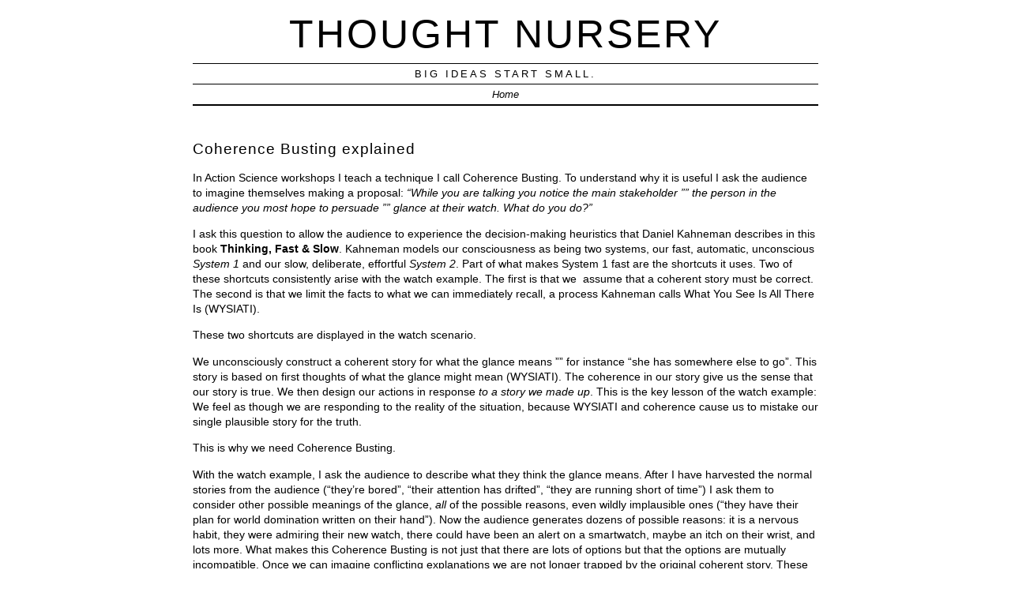

--- FILE ---
content_type: text/html; charset=UTF-8
request_url: http://blog.jeffreyfredrick.com/2016/04/08/coherence-busting-explained/
body_size: 11846
content:
<!DOCTYPE html PUBLIC "-//W3C//DTD XHTML 1.0 Transitional//EN" "http://www.w3.org/TR/xhtml1/DTD/xhtml1-transitional.dtd">
<html xmlns="http://www.w3.org/1999/xhtml" lang="en-US">
<head profile="http://gmpg.org/xfn/11">
	<title>Thought Nursery &rsaquo; Coherence Busting explained</title>
	<meta http-equiv="content-type" content="text/html; charset=UTF-8" />
	<link rel="stylesheet" type="text/css" media="screen,projection" href="http://blog.jeffreyfredrick.com/wp-content/themes/veryplaintxt/style.css" title="veryplaintxt" />
	<link rel="stylesheet" type="text/css" media="print" href="http://blog.jeffreyfredrick.com/wp-content/themes/veryplaintxt/print.css" />
	<link rel="alternate" type="application/rss+xml" href="https://blog.jeffreyfredrick.com/feed/" title="Thought Nursery RSS feed" />
	<link rel="alternate" type="application/rss+xml" href="https://blog.jeffreyfredrick.com/comments/feed/" title="Thought Nursery comments RSS feed" />
	<link rel="pingback" href="http://blog.jeffreyfredrick.com/xmlrpc.php" />

<meta name='robots' content='max-image-preview:large' />
<link rel="alternate" type="application/rss+xml" title="Thought Nursery &raquo; Coherence Busting explained Comments Feed" href="https://blog.jeffreyfredrick.com/2016/04/08/coherence-busting-explained/feed/" />
<link rel="alternate" title="oEmbed (JSON)" type="application/json+oembed" href="https://blog.jeffreyfredrick.com/wp-json/oembed/1.0/embed?url=https%3A%2F%2Fblog.jeffreyfredrick.com%2F2016%2F04%2F08%2Fcoherence-busting-explained%2F" />
<link rel="alternate" title="oEmbed (XML)" type="text/xml+oembed" href="https://blog.jeffreyfredrick.com/wp-json/oembed/1.0/embed?url=https%3A%2F%2Fblog.jeffreyfredrick.com%2F2016%2F04%2F08%2Fcoherence-busting-explained%2F&#038;format=xml" />
<style id='wp-img-auto-sizes-contain-inline-css' type='text/css'>
img:is([sizes=auto i],[sizes^="auto," i]){contain-intrinsic-size:3000px 1500px}
/*# sourceURL=wp-img-auto-sizes-contain-inline-css */
</style>
<style id='wp-emoji-styles-inline-css' type='text/css'>

	img.wp-smiley, img.emoji {
		display: inline !important;
		border: none !important;
		box-shadow: none !important;
		height: 1em !important;
		width: 1em !important;
		margin: 0 0.07em !important;
		vertical-align: -0.1em !important;
		background: none !important;
		padding: 0 !important;
	}
/*# sourceURL=wp-emoji-styles-inline-css */
</style>
<style id='wp-block-library-inline-css' type='text/css'>
:root{--wp-block-synced-color:#7a00df;--wp-block-synced-color--rgb:122,0,223;--wp-bound-block-color:var(--wp-block-synced-color);--wp-editor-canvas-background:#ddd;--wp-admin-theme-color:#007cba;--wp-admin-theme-color--rgb:0,124,186;--wp-admin-theme-color-darker-10:#006ba1;--wp-admin-theme-color-darker-10--rgb:0,107,160.5;--wp-admin-theme-color-darker-20:#005a87;--wp-admin-theme-color-darker-20--rgb:0,90,135;--wp-admin-border-width-focus:2px}@media (min-resolution:192dpi){:root{--wp-admin-border-width-focus:1.5px}}.wp-element-button{cursor:pointer}:root .has-very-light-gray-background-color{background-color:#eee}:root .has-very-dark-gray-background-color{background-color:#313131}:root .has-very-light-gray-color{color:#eee}:root .has-very-dark-gray-color{color:#313131}:root .has-vivid-green-cyan-to-vivid-cyan-blue-gradient-background{background:linear-gradient(135deg,#00d084,#0693e3)}:root .has-purple-crush-gradient-background{background:linear-gradient(135deg,#34e2e4,#4721fb 50%,#ab1dfe)}:root .has-hazy-dawn-gradient-background{background:linear-gradient(135deg,#faaca8,#dad0ec)}:root .has-subdued-olive-gradient-background{background:linear-gradient(135deg,#fafae1,#67a671)}:root .has-atomic-cream-gradient-background{background:linear-gradient(135deg,#fdd79a,#004a59)}:root .has-nightshade-gradient-background{background:linear-gradient(135deg,#330968,#31cdcf)}:root .has-midnight-gradient-background{background:linear-gradient(135deg,#020381,#2874fc)}:root{--wp--preset--font-size--normal:16px;--wp--preset--font-size--huge:42px}.has-regular-font-size{font-size:1em}.has-larger-font-size{font-size:2.625em}.has-normal-font-size{font-size:var(--wp--preset--font-size--normal)}.has-huge-font-size{font-size:var(--wp--preset--font-size--huge)}.has-text-align-center{text-align:center}.has-text-align-left{text-align:left}.has-text-align-right{text-align:right}.has-fit-text{white-space:nowrap!important}#end-resizable-editor-section{display:none}.aligncenter{clear:both}.items-justified-left{justify-content:flex-start}.items-justified-center{justify-content:center}.items-justified-right{justify-content:flex-end}.items-justified-space-between{justify-content:space-between}.screen-reader-text{border:0;clip-path:inset(50%);height:1px;margin:-1px;overflow:hidden;padding:0;position:absolute;width:1px;word-wrap:normal!important}.screen-reader-text:focus{background-color:#ddd;clip-path:none;color:#444;display:block;font-size:1em;height:auto;left:5px;line-height:normal;padding:15px 23px 14px;text-decoration:none;top:5px;width:auto;z-index:100000}html :where(.has-border-color){border-style:solid}html :where([style*=border-top-color]){border-top-style:solid}html :where([style*=border-right-color]){border-right-style:solid}html :where([style*=border-bottom-color]){border-bottom-style:solid}html :where([style*=border-left-color]){border-left-style:solid}html :where([style*=border-width]){border-style:solid}html :where([style*=border-top-width]){border-top-style:solid}html :where([style*=border-right-width]){border-right-style:solid}html :where([style*=border-bottom-width]){border-bottom-style:solid}html :where([style*=border-left-width]){border-left-style:solid}html :where(img[class*=wp-image-]){height:auto;max-width:100%}:where(figure){margin:0 0 1em}html :where(.is-position-sticky){--wp-admin--admin-bar--position-offset:var(--wp-admin--admin-bar--height,0px)}@media screen and (max-width:600px){html :where(.is-position-sticky){--wp-admin--admin-bar--position-offset:0px}}

/*# sourceURL=wp-block-library-inline-css */
</style><style id='global-styles-inline-css' type='text/css'>
:root{--wp--preset--aspect-ratio--square: 1;--wp--preset--aspect-ratio--4-3: 4/3;--wp--preset--aspect-ratio--3-4: 3/4;--wp--preset--aspect-ratio--3-2: 3/2;--wp--preset--aspect-ratio--2-3: 2/3;--wp--preset--aspect-ratio--16-9: 16/9;--wp--preset--aspect-ratio--9-16: 9/16;--wp--preset--color--black: #000000;--wp--preset--color--cyan-bluish-gray: #abb8c3;--wp--preset--color--white: #ffffff;--wp--preset--color--pale-pink: #f78da7;--wp--preset--color--vivid-red: #cf2e2e;--wp--preset--color--luminous-vivid-orange: #ff6900;--wp--preset--color--luminous-vivid-amber: #fcb900;--wp--preset--color--light-green-cyan: #7bdcb5;--wp--preset--color--vivid-green-cyan: #00d084;--wp--preset--color--pale-cyan-blue: #8ed1fc;--wp--preset--color--vivid-cyan-blue: #0693e3;--wp--preset--color--vivid-purple: #9b51e0;--wp--preset--gradient--vivid-cyan-blue-to-vivid-purple: linear-gradient(135deg,rgb(6,147,227) 0%,rgb(155,81,224) 100%);--wp--preset--gradient--light-green-cyan-to-vivid-green-cyan: linear-gradient(135deg,rgb(122,220,180) 0%,rgb(0,208,130) 100%);--wp--preset--gradient--luminous-vivid-amber-to-luminous-vivid-orange: linear-gradient(135deg,rgb(252,185,0) 0%,rgb(255,105,0) 100%);--wp--preset--gradient--luminous-vivid-orange-to-vivid-red: linear-gradient(135deg,rgb(255,105,0) 0%,rgb(207,46,46) 100%);--wp--preset--gradient--very-light-gray-to-cyan-bluish-gray: linear-gradient(135deg,rgb(238,238,238) 0%,rgb(169,184,195) 100%);--wp--preset--gradient--cool-to-warm-spectrum: linear-gradient(135deg,rgb(74,234,220) 0%,rgb(151,120,209) 20%,rgb(207,42,186) 40%,rgb(238,44,130) 60%,rgb(251,105,98) 80%,rgb(254,248,76) 100%);--wp--preset--gradient--blush-light-purple: linear-gradient(135deg,rgb(255,206,236) 0%,rgb(152,150,240) 100%);--wp--preset--gradient--blush-bordeaux: linear-gradient(135deg,rgb(254,205,165) 0%,rgb(254,45,45) 50%,rgb(107,0,62) 100%);--wp--preset--gradient--luminous-dusk: linear-gradient(135deg,rgb(255,203,112) 0%,rgb(199,81,192) 50%,rgb(65,88,208) 100%);--wp--preset--gradient--pale-ocean: linear-gradient(135deg,rgb(255,245,203) 0%,rgb(182,227,212) 50%,rgb(51,167,181) 100%);--wp--preset--gradient--electric-grass: linear-gradient(135deg,rgb(202,248,128) 0%,rgb(113,206,126) 100%);--wp--preset--gradient--midnight: linear-gradient(135deg,rgb(2,3,129) 0%,rgb(40,116,252) 100%);--wp--preset--font-size--small: 13px;--wp--preset--font-size--medium: 20px;--wp--preset--font-size--large: 36px;--wp--preset--font-size--x-large: 42px;--wp--preset--spacing--20: 0.44rem;--wp--preset--spacing--30: 0.67rem;--wp--preset--spacing--40: 1rem;--wp--preset--spacing--50: 1.5rem;--wp--preset--spacing--60: 2.25rem;--wp--preset--spacing--70: 3.38rem;--wp--preset--spacing--80: 5.06rem;--wp--preset--shadow--natural: 6px 6px 9px rgba(0, 0, 0, 0.2);--wp--preset--shadow--deep: 12px 12px 50px rgba(0, 0, 0, 0.4);--wp--preset--shadow--sharp: 6px 6px 0px rgba(0, 0, 0, 0.2);--wp--preset--shadow--outlined: 6px 6px 0px -3px rgb(255, 255, 255), 6px 6px rgb(0, 0, 0);--wp--preset--shadow--crisp: 6px 6px 0px rgb(0, 0, 0);}:where(.is-layout-flex){gap: 0.5em;}:where(.is-layout-grid){gap: 0.5em;}body .is-layout-flex{display: flex;}.is-layout-flex{flex-wrap: wrap;align-items: center;}.is-layout-flex > :is(*, div){margin: 0;}body .is-layout-grid{display: grid;}.is-layout-grid > :is(*, div){margin: 0;}:where(.wp-block-columns.is-layout-flex){gap: 2em;}:where(.wp-block-columns.is-layout-grid){gap: 2em;}:where(.wp-block-post-template.is-layout-flex){gap: 1.25em;}:where(.wp-block-post-template.is-layout-grid){gap: 1.25em;}.has-black-color{color: var(--wp--preset--color--black) !important;}.has-cyan-bluish-gray-color{color: var(--wp--preset--color--cyan-bluish-gray) !important;}.has-white-color{color: var(--wp--preset--color--white) !important;}.has-pale-pink-color{color: var(--wp--preset--color--pale-pink) !important;}.has-vivid-red-color{color: var(--wp--preset--color--vivid-red) !important;}.has-luminous-vivid-orange-color{color: var(--wp--preset--color--luminous-vivid-orange) !important;}.has-luminous-vivid-amber-color{color: var(--wp--preset--color--luminous-vivid-amber) !important;}.has-light-green-cyan-color{color: var(--wp--preset--color--light-green-cyan) !important;}.has-vivid-green-cyan-color{color: var(--wp--preset--color--vivid-green-cyan) !important;}.has-pale-cyan-blue-color{color: var(--wp--preset--color--pale-cyan-blue) !important;}.has-vivid-cyan-blue-color{color: var(--wp--preset--color--vivid-cyan-blue) !important;}.has-vivid-purple-color{color: var(--wp--preset--color--vivid-purple) !important;}.has-black-background-color{background-color: var(--wp--preset--color--black) !important;}.has-cyan-bluish-gray-background-color{background-color: var(--wp--preset--color--cyan-bluish-gray) !important;}.has-white-background-color{background-color: var(--wp--preset--color--white) !important;}.has-pale-pink-background-color{background-color: var(--wp--preset--color--pale-pink) !important;}.has-vivid-red-background-color{background-color: var(--wp--preset--color--vivid-red) !important;}.has-luminous-vivid-orange-background-color{background-color: var(--wp--preset--color--luminous-vivid-orange) !important;}.has-luminous-vivid-amber-background-color{background-color: var(--wp--preset--color--luminous-vivid-amber) !important;}.has-light-green-cyan-background-color{background-color: var(--wp--preset--color--light-green-cyan) !important;}.has-vivid-green-cyan-background-color{background-color: var(--wp--preset--color--vivid-green-cyan) !important;}.has-pale-cyan-blue-background-color{background-color: var(--wp--preset--color--pale-cyan-blue) !important;}.has-vivid-cyan-blue-background-color{background-color: var(--wp--preset--color--vivid-cyan-blue) !important;}.has-vivid-purple-background-color{background-color: var(--wp--preset--color--vivid-purple) !important;}.has-black-border-color{border-color: var(--wp--preset--color--black) !important;}.has-cyan-bluish-gray-border-color{border-color: var(--wp--preset--color--cyan-bluish-gray) !important;}.has-white-border-color{border-color: var(--wp--preset--color--white) !important;}.has-pale-pink-border-color{border-color: var(--wp--preset--color--pale-pink) !important;}.has-vivid-red-border-color{border-color: var(--wp--preset--color--vivid-red) !important;}.has-luminous-vivid-orange-border-color{border-color: var(--wp--preset--color--luminous-vivid-orange) !important;}.has-luminous-vivid-amber-border-color{border-color: var(--wp--preset--color--luminous-vivid-amber) !important;}.has-light-green-cyan-border-color{border-color: var(--wp--preset--color--light-green-cyan) !important;}.has-vivid-green-cyan-border-color{border-color: var(--wp--preset--color--vivid-green-cyan) !important;}.has-pale-cyan-blue-border-color{border-color: var(--wp--preset--color--pale-cyan-blue) !important;}.has-vivid-cyan-blue-border-color{border-color: var(--wp--preset--color--vivid-cyan-blue) !important;}.has-vivid-purple-border-color{border-color: var(--wp--preset--color--vivid-purple) !important;}.has-vivid-cyan-blue-to-vivid-purple-gradient-background{background: var(--wp--preset--gradient--vivid-cyan-blue-to-vivid-purple) !important;}.has-light-green-cyan-to-vivid-green-cyan-gradient-background{background: var(--wp--preset--gradient--light-green-cyan-to-vivid-green-cyan) !important;}.has-luminous-vivid-amber-to-luminous-vivid-orange-gradient-background{background: var(--wp--preset--gradient--luminous-vivid-amber-to-luminous-vivid-orange) !important;}.has-luminous-vivid-orange-to-vivid-red-gradient-background{background: var(--wp--preset--gradient--luminous-vivid-orange-to-vivid-red) !important;}.has-very-light-gray-to-cyan-bluish-gray-gradient-background{background: var(--wp--preset--gradient--very-light-gray-to-cyan-bluish-gray) !important;}.has-cool-to-warm-spectrum-gradient-background{background: var(--wp--preset--gradient--cool-to-warm-spectrum) !important;}.has-blush-light-purple-gradient-background{background: var(--wp--preset--gradient--blush-light-purple) !important;}.has-blush-bordeaux-gradient-background{background: var(--wp--preset--gradient--blush-bordeaux) !important;}.has-luminous-dusk-gradient-background{background: var(--wp--preset--gradient--luminous-dusk) !important;}.has-pale-ocean-gradient-background{background: var(--wp--preset--gradient--pale-ocean) !important;}.has-electric-grass-gradient-background{background: var(--wp--preset--gradient--electric-grass) !important;}.has-midnight-gradient-background{background: var(--wp--preset--gradient--midnight) !important;}.has-small-font-size{font-size: var(--wp--preset--font-size--small) !important;}.has-medium-font-size{font-size: var(--wp--preset--font-size--medium) !important;}.has-large-font-size{font-size: var(--wp--preset--font-size--large) !important;}.has-x-large-font-size{font-size: var(--wp--preset--font-size--x-large) !important;}
/*# sourceURL=global-styles-inline-css */
</style>

<style id='classic-theme-styles-inline-css' type='text/css'>
/*! This file is auto-generated */
.wp-block-button__link{color:#fff;background-color:#32373c;border-radius:9999px;box-shadow:none;text-decoration:none;padding:calc(.667em + 2px) calc(1.333em + 2px);font-size:1.125em}.wp-block-file__button{background:#32373c;color:#fff;text-decoration:none}
/*# sourceURL=/wp-includes/css/classic-themes.min.css */
</style>
<link rel="https://api.w.org/" href="https://blog.jeffreyfredrick.com/wp-json/" /><link rel="alternate" title="JSON" type="application/json" href="https://blog.jeffreyfredrick.com/wp-json/wp/v2/posts/197" /><link rel="EditURI" type="application/rsd+xml" title="RSD" href="https://blog.jeffreyfredrick.com/xmlrpc.php?rsd" />
<meta name="generator" content="WordPress 6.9" />
<link rel="canonical" href="https://blog.jeffreyfredrick.com/2016/04/08/coherence-busting-explained/" />
<link rel='shortlink' href='https://blog.jeffreyfredrick.com/?p=197' />

<style type="text/css" media="all">
/*<![CDATA[*/
/* CSS inserted by theme options */
body{font-family:arial,helvetica,sans-serif;font-size:90%;}
body div#container { float: left; margin: 0 -200px 2em 0; } body div#content { margin: 3em 200px 0 0; } body div.sidebar { float: right; }
body div#content div.hentry{text-align:left;}
body div#content h2,div#content h3,div#content h4,div#content h5,div#content h6{font-family:tahoma,geneva,sans-serif;}
body div#wrapper{max-width:55em;min-width:35em;width:80%;}
body div.sidebar{text-align:center;}
/*]]>*/
</style>
<style type="text/css">.recentcomments a{display:inline !important;padding:0 !important;margin:0 !important;}</style>
</head>

<body class="wordpress y2026 m01 d31 h08 single s-y2016 s-m04 s-d08 s-h03 s-category-uncategorized s-author-jtf">

<div id="wrapper">

	<div id="header">
		<h1 id="blog-title"><a href="https://blog.jeffreyfredrick.com/" title="Thought Nursery">Thought Nursery</a></h1>
		<div id="blog-description">Big ideas start small.</div>
	</div><!-- #header -->
	
	<div class="access"><span class="content-access"><a href="#content" title="Skip to content">Skip to content</a></span></div>

<div id="globalnav"><ul id="menu"><li class="page_item_home home-link"><a href="https://blog.jeffreyfredrick.com/" title="Thought Nursery" rel="home">Home</a></li></ul></div>

	<div id="container">
		<div id="content" class="hfeed">


			<div id="post-197" class="hentry p1 post publish author-jtf category-uncategorized y2016 m04 d08 h03">
				<h2 class="entry-title">Coherence Busting explained</h2>
				<div class="entry-content">
<p><span style="font-weight: 400;">In Action Science workshops I teach a technique I call Coherence Busting. To understand why it is useful I ask the audience to imagine themselves making a proposal: </span><i><span style="font-weight: 400;">“While you are talking you notice the main stakeholder ”” the person in the audience you most hope to persuade ”” glance at their watch. What do you do?”</span></i></p>
<p><span style="font-weight: 400;">I ask this question to allow the audience to experience the decision-making heuristics that Daniel Kahneman describes in this book </span><b>Thinking, Fast &amp; Slow</b><span style="font-weight: 400;">. Kahneman models our consciousness as being two systems, our fast, automatic, unconscious </span><i><span style="font-weight: 400;">System 1</span></i><span style="font-weight: 400;"> and our slow, deliberate, effortful </span><i><span style="font-weight: 400;">System 2</span></i><span style="font-weight: 400;">. Part of what makes System 1 fast are the shortcuts it uses. Two of these shortcuts consistently arise with the watch example. The first is that we  assume that a coherent story must be correct. The second is that we limit the facts to what we can immediately recall, a process Kahneman calls What You See Is All There Is (WYSIATI).</span></p>
<p><span style="font-weight: 400;">These two shortcuts are displayed in the watch scenario.</span></p>
<p><span style="font-weight: 400;">We unconsciously construct a coherent story for what the glance means ”” for instance “she has somewhere else to go”. This story is based on first thoughts of what the glance might mean (WYSIATI). The coherence in our story give us the sense that our story is true. We then design our actions in response </span><i><span style="font-weight: 400;">to a story we made up</span></i><span style="font-weight: 400;">. This is the key lesson of the watch example: We feel as though we are responding to the reality of the situation, because WYSIATI and coherence cause us to mistake our single plausible story for the truth.</span></p>
<p><span style="font-weight: 400;">This is why we need Coherence Busting.</span></p>
<p><span style="font-weight: 400;">With the watch example, I ask the audience to describe what they think the glance means. After I have harvested the normal stories from the audience (“they’re bored”, “their attention has drifted”, “they are running short of time”) I ask them to consider other possible meanings of the glance, <em>all</em> of the possible reasons, even wildly implausible ones (“they have their plan for world domination written on their hand”). Now the audience generates dozens of possible reasons: it is a nervous habit, they were admiring their new watch, there could have been an alert on a smartwatch, maybe an itch on their wrist, and lots more. What makes this Coherence Busting is not just that there are lots of options but that the options are mutually incompatible. Once we can imagine conflicting explanations we are not longer trapped by the original coherent story. These options were always there, but it requires invoking System 2, our conscious and effortful thought process, to bring them to the surface. That’s not something we do when we feel we already have a good explanation. So what would trigger us to use Coherence Busting?</span></p>
<p><span style="font-weight: 400;">I’ve found Coherence Busting a useful tool to reach for when I recognize that I’m frustrated. A common pattern for me is to get frustrated when I can’t come up with a justifiable explanation for the other person’s actions, when I don’t like the explanation that System 1 has suggested for me. When I recognize that pattern I try and think of at least three incompatible motivations for why they might be behaving the way they are. The technique of Coherence Busting is a way of reminding myself that there are infinitely more possibilities than I have considered. It allows me to let go of the story I’ve made up about the other person. It reminds me that if I want to understand what the other person is thinking, I’m going to have to get out of my head and into theirs ”” probably starting with asking them a genuine question about what they are thinking.</span></p>
<p><span style="font-weight: 400;">Much of my work with Action Science is learning the skill of asking good questions. Coherence Busting reminds me to use those skills.</span></p>
<p><span style="font-weight: 400;">(Thanks to Douglas Squirrel for helping develop Coherence Busting. See more of our work together at </span><a href="http://actionscienceconversations.com"><span style="font-weight: 400;">ActionScienceConversations.com</span></a><span style="font-weight: 400;"> and the <a href="http://www.meetup.com/London-Action-Science-Meetup/">London Action Science Meetup</a>.)</span></p>

				</div>

				<div class="entry-meta">
					This was written by <span class="vcard"><span class="fn n">Jtf</span></span>. Posted on <abbr class="published" title="2016-04-08T10:59:05-0700">Friday, April 8, 2016, at 10:59 am</abbr>. Filed under <a href="https://blog.jeffreyfredrick.com/category/uncategorized/" rel="category tag">Uncategorized</a>. Tagged <a href="https://blog.jeffreyfredrick.com/tag/action-science/" rel="tag">Action Science</a>. Bookmark the <a href="https://blog.jeffreyfredrick.com/2016/04/08/coherence-busting-explained/" title="Permalink to Coherence Busting explained" rel="bookmark">permalink</a>. Follow comments here with the <a href="https://blog.jeffreyfredrick.com/2016/04/08/coherence-busting-explained/feed/" title="Comments RSS to Coherence Busting explained" rel="alternate" type="application/rss+xml">RSS feed</a>.					<a href="#respond" title="Post a comment">Post a comment</a> or leave a <a href="https://blog.jeffreyfredrick.com/2016/04/08/coherence-busting-explained/trackback/" rel="trackback" title="Trackback URL for your post">trackback</a>.
				</div>
			</div><!-- .post -->

<div class="comments">




	<h3 class="comment-header" id="numpingbacks">One Trackback/Pingback</h3>
	<ol id="pingbacks" class="commentlist">


		<li id="comment-207680" class="pingback c-y2021 c-m02 c-d09 c-h11 alt c1">
			<div class="comment-meta"> 
				<span class="pingback-author fn"><a href="https://altom.com/citcon-europe-2016-first-experience-conference/" class="url" rel="ugc external nofollow">CITCON Europe 2016 - my first experience with this conference - Altom</a></span> <span class="pingback-datetime">on Wednesday, February 10, 2021 at 6:46 am</span> 			</div>
						<p>[&#8230;] is why we exercised a technique called coherence busting. Jeff asked the participants to come up with possible reasons regarding these frustrations. At [&#8230;]</p>
		</li>


	</ol>



	<h3 id="respond">Post a Comment</h3>

	<div class="formcontainer">	

		<form id="commentform" action="https://blog.jeffreyfredrick.com/wp-comments-post.php" method="post">


			<div id="comment-notes">Your email is <em>never</em> published nor shared. Required fields are marked <span class="req-field">*</span></div>

			<div class="form-label"><label for="author">Name</label> <span class="req-field">*</span></div>
			<div class="form-input"><input id="author" name="author" type="text" value="" size="30" maxlength="20" tabindex="3" /></div>

			<div class="form-label"><label for="email">Email</label> <span class="req-field">*</span></div>
			<div class="form-input"><input id="email" name="email" type="text" value="" size="30" maxlength="50" tabindex="4" /></div>

			<div class="form-label"><label for="url">Website</label></div>
			<div class="form-input"><input id="url" name="url" type="text" value="" size="30" maxlength="50" tabindex="5" /></div>


			<div class="form-label"><label for="comment">Comment</label></div>
			<div class="form-textarea"><textarea id="comment" name="comment" cols="45" rows="8" tabindex="6"></textarea></div>

			<div class="form-submit"><input id="submit" name="submit" type="submit" value="Submit comment" tabindex="7" /><input type="hidden" name="comment_post_ID" value="197" /></div>

<p style="display: none;"><input type="hidden" id="akismet_comment_nonce" name="akismet_comment_nonce" value="edd9173fa7" /></p><p style="display: none !important;" class="akismet-fields-container" data-prefix="ak_"><label>&#916;<textarea name="ak_hp_textarea" cols="45" rows="8" maxlength="100"></textarea></label><input type="hidden" id="ak_js_1" name="ak_js" value="204"/><script>document.getElementById( "ak_js_1" ).setAttribute( "value", ( new Date() ).getTime() );</script></p>
		</form>
	</div>


</div>
			<div id="nav-below" class="navigation">
				<div class="nav-previous">&lsaquo; <a href="https://blog.jeffreyfredrick.com/2016/01/02/got-museum-sleepies-understanding-mastery-and-ego-depletion/" rel="prev">Got &#8220;museum sleepies&#8221;? Illustrating mastery, learning and ego depletion</a></div>
				<div class="nav-next"><a href="https://blog.jeffreyfredrick.com/2017/12/04/practicing-empathetic-communication/" rel="next">Practicing empathetic communication</a> &rsaquo;</div>
			</div>

		</div><!-- #content .hfeed -->
	</div><!-- #container -->

		<div id="primary" class="sidebar">
			<ul>
<li id="search-2" class="widget widget_search"><form role="search" method="get" id="searchform" class="searchform" action="https://blog.jeffreyfredrick.com/">
				<div>
					<label class="screen-reader-text" for="s">Search for:</label>
					<input type="text" value="" name="s" id="s" />
					<input type="submit" id="searchsubmit" value="Search" />
				</div>
			</form></li>
<li id="tag_cloud-2" class="widget widget_tag_cloud"><h3 class='widgettitle'>Tags</h3>
<div class="tagcloud"><a href="https://blog.jeffreyfredrick.com/tag/learningishorrible/" class="tag-cloud-link tag-link-41 tag-link-position-1" style="font-size: 8pt;" aria-label="#LearningIsHorrible (1 item)">#LearningIsHorrible</a>
<a href="https://blog.jeffreyfredrick.com/tag/action-science/" class="tag-cloud-link tag-link-38 tag-link-position-2" style="font-size: 22pt;" aria-label="Action Science (11 items)">Action Science</a>
<a href="https://blog.jeffreyfredrick.com/tag/agile/" class="tag-cloud-link tag-link-19 tag-link-position-3" style="font-size: 13.384615384615pt;" aria-label="agile (3 items)">agile</a>
<a href="https://blog.jeffreyfredrick.com/tag/bootcamp/" class="tag-cloud-link tag-link-33 tag-link-position-4" style="font-size: 8pt;" aria-label="bootcamp (1 item)">bootcamp</a>
<a href="https://blog.jeffreyfredrick.com/tag/build/" class="tag-cloud-link tag-link-32 tag-link-position-5" style="font-size: 8pt;" aria-label="build (1 item)">build</a>
<a href="https://blog.jeffreyfredrick.com/tag/career/" class="tag-cloud-link tag-link-28 tag-link-position-6" style="font-size: 16.615384615385pt;" aria-label="career (5 items)">career</a>
<a href="https://blog.jeffreyfredrick.com/tag/change/" class="tag-cloud-link tag-link-14 tag-link-position-7" style="font-size: 13.384615384615pt;" aria-label="change (3 items)">change</a>
<a href="https://blog.jeffreyfredrick.com/tag/citcon/" class="tag-cloud-link tag-link-5 tag-link-position-8" style="font-size: 19.666666666667pt;" aria-label="citcon (8 items)">citcon</a>
<a href="https://blog.jeffreyfredrick.com/tag/code/" class="tag-cloud-link tag-link-17 tag-link-position-9" style="font-size: 11.230769230769pt;" aria-label="code (2 items)">code</a>
<a href="https://blog.jeffreyfredrick.com/tag/communication/" class="tag-cloud-link tag-link-42 tag-link-position-10" style="font-size: 11.230769230769pt;" aria-label="communication (2 items)">communication</a>
<a href="https://blog.jeffreyfredrick.com/tag/conference/" class="tag-cloud-link tag-link-6 tag-link-position-11" style="font-size: 20.564102564103pt;" aria-label="conference (9 items)">conference</a>
<a href="https://blog.jeffreyfredrick.com/tag/continuous-integration/" class="tag-cloud-link tag-link-31 tag-link-position-12" style="font-size: 8pt;" aria-label="continuous integration (1 item)">continuous integration</a>
<a href="https://blog.jeffreyfredrick.com/tag/cruisecontrol/" class="tag-cloud-link tag-link-16 tag-link-position-13" style="font-size: 13.384615384615pt;" aria-label="cruisecontrol (3 items)">cruisecontrol</a>
<a href="https://blog.jeffreyfredrick.com/tag/debt/" class="tag-cloud-link tag-link-26 tag-link-position-14" style="font-size: 8pt;" aria-label="debt (1 item)">debt</a>
<a href="https://blog.jeffreyfredrick.com/tag/developers/" class="tag-cloud-link tag-link-11 tag-link-position-15" style="font-size: 11.230769230769pt;" aria-label="developers (2 items)">developers</a>
<a href="https://blog.jeffreyfredrick.com/tag/dissent/" class="tag-cloud-link tag-link-30 tag-link-position-16" style="font-size: 8pt;" aria-label="dissent (1 item)">dissent</a>
<a href="https://blog.jeffreyfredrick.com/tag/esdc/" class="tag-cloud-link tag-link-35 tag-link-position-17" style="font-size: 8pt;" aria-label="esdc (1 item)">esdc</a>
<a href="https://blog.jeffreyfredrick.com/tag/habitable-code/" class="tag-cloud-link tag-link-21 tag-link-position-18" style="font-size: 13.384615384615pt;" aria-label="habitable code (3 items)">habitable code</a>
<a href="https://blog.jeffreyfredrick.com/tag/hygine/" class="tag-cloud-link tag-link-27 tag-link-position-19" style="font-size: 8pt;" aria-label="hygine (1 item)">hygine</a>
<a href="https://blog.jeffreyfredrick.com/tag/iphone/" class="tag-cloud-link tag-link-9 tag-link-position-20" style="font-size: 11.230769230769pt;" aria-label="iphone (2 items)">iphone</a>
<a href="https://blog.jeffreyfredrick.com/tag/lean/" class="tag-cloud-link tag-link-36 tag-link-position-21" style="font-size: 8pt;" aria-label="lean (1 item)">lean</a>
<a href="https://blog.jeffreyfredrick.com/tag/learning/" class="tag-cloud-link tag-link-40 tag-link-position-22" style="font-size: 11.230769230769pt;" aria-label="learning (2 items)">learning</a>
<a href="https://blog.jeffreyfredrick.com/tag/love/" class="tag-cloud-link tag-link-24 tag-link-position-23" style="font-size: 8pt;" aria-label="love (1 item)">love</a>
<a href="https://blog.jeffreyfredrick.com/tag/me/" class="tag-cloud-link tag-link-3 tag-link-position-24" style="font-size: 16.615384615385pt;" aria-label="me (5 items)">me</a>
<a href="https://blog.jeffreyfredrick.com/tag/passion/" class="tag-cloud-link tag-link-29 tag-link-position-25" style="font-size: 15.179487179487pt;" aria-label="passion (4 items)">passion</a>
<a href="https://blog.jeffreyfredrick.com/tag/scheme/" class="tag-cloud-link tag-link-12 tag-link-position-26" style="font-size: 8pt;" aria-label="scheme (1 item)">scheme</a>
<a href="https://blog.jeffreyfredrick.com/tag/sdbp/" class="tag-cloud-link tag-link-15 tag-link-position-27" style="font-size: 15.179487179487pt;" aria-label="sdbp (4 items)">sdbp</a>
<a href="https://blog.jeffreyfredrick.com/tag/self-organization/" class="tag-cloud-link tag-link-25 tag-link-position-28" style="font-size: 8pt;" aria-label="self-organization (1 item)">self-organization</a>
<a href="https://blog.jeffreyfredrick.com/tag/slides/" class="tag-cloud-link tag-link-39 tag-link-position-29" style="font-size: 11.230769230769pt;" aria-label="slides (2 items)">slides</a>
<a href="https://blog.jeffreyfredrick.com/tag/software/" class="tag-cloud-link tag-link-20 tag-link-position-30" style="font-size: 8pt;" aria-label="software (1 item)">software</a>
<a href="https://blog.jeffreyfredrick.com/tag/speaking/" class="tag-cloud-link tag-link-37 tag-link-position-31" style="font-size: 17.871794871795pt;" aria-label="speaking (6 items)">speaking</a>
<a href="https://blog.jeffreyfredrick.com/tag/test/" class="tag-cloud-link tag-link-18 tag-link-position-32" style="font-size: 8pt;" aria-label="test (1 item)">test</a>
<a href="https://blog.jeffreyfredrick.com/tag/testing/" class="tag-cloud-link tag-link-7 tag-link-position-33" style="font-size: 16.615384615385pt;" aria-label="testing (5 items)">testing</a>
<a href="https://blog.jeffreyfredrick.com/tag/tests/" class="tag-cloud-link tag-link-22 tag-link-position-34" style="font-size: 8pt;" aria-label="tests (1 item)">tests</a>
<a href="https://blog.jeffreyfredrick.com/tag/tic-tac/" class="tag-cloud-link tag-link-13 tag-link-position-35" style="font-size: 8pt;" aria-label="tic-tac (1 item)">tic-tac</a>
<a href="https://blog.jeffreyfredrick.com/tag/unit-tests/" class="tag-cloud-link tag-link-23 tag-link-position-36" style="font-size: 8pt;" aria-label="unit tests (1 item)">unit tests</a>
<a href="https://blog.jeffreyfredrick.com/tag/watir/" class="tag-cloud-link tag-link-8 tag-link-position-37" style="font-size: 11.230769230769pt;" aria-label="watir (2 items)">watir</a>
<a href="https://blog.jeffreyfredrick.com/tag/webservices/" class="tag-cloud-link tag-link-10 tag-link-position-38" style="font-size: 8pt;" aria-label="webservices (1 item)">webservices</a>
<a href="https://blog.jeffreyfredrick.com/tag/xcode/" class="tag-cloud-link tag-link-34 tag-link-position-39" style="font-size: 8pt;" aria-label="xcode (1 item)">xcode</a></div>
</li>
<li id="archives-2" class="widget widget_archive"><h3 class='widgettitle'>Archives</h3>

			<ul>
					<li><a href='https://blog.jeffreyfredrick.com/2021/01/'>January 2021</a></li>
	<li><a href='https://blog.jeffreyfredrick.com/2017/12/'>December 2017</a></li>
	<li><a href='https://blog.jeffreyfredrick.com/2016/04/'>April 2016</a></li>
	<li><a href='https://blog.jeffreyfredrick.com/2016/01/'>January 2016</a></li>
	<li><a href='https://blog.jeffreyfredrick.com/2015/12/'>December 2015</a></li>
	<li><a href='https://blog.jeffreyfredrick.com/2015/10/'>October 2015</a></li>
	<li><a href='https://blog.jeffreyfredrick.com/2015/08/'>August 2015</a></li>
	<li><a href='https://blog.jeffreyfredrick.com/2015/07/'>July 2015</a></li>
	<li><a href='https://blog.jeffreyfredrick.com/2015/06/'>June 2015</a></li>
	<li><a href='https://blog.jeffreyfredrick.com/2015/05/'>May 2015</a></li>
	<li><a href='https://blog.jeffreyfredrick.com/2015/04/'>April 2015</a></li>
	<li><a href='https://blog.jeffreyfredrick.com/2015/03/'>March 2015</a></li>
	<li><a href='https://blog.jeffreyfredrick.com/2015/02/'>February 2015</a></li>
	<li><a href='https://blog.jeffreyfredrick.com/2010/02/'>February 2010</a></li>
	<li><a href='https://blog.jeffreyfredrick.com/2009/03/'>March 2009</a></li>
	<li><a href='https://blog.jeffreyfredrick.com/2009/02/'>February 2009</a></li>
	<li><a href='https://blog.jeffreyfredrick.com/2009/01/'>January 2009</a></li>
	<li><a href='https://blog.jeffreyfredrick.com/2008/11/'>November 2008</a></li>
	<li><a href='https://blog.jeffreyfredrick.com/2008/09/'>September 2008</a></li>
	<li><a href='https://blog.jeffreyfredrick.com/2008/07/'>July 2008</a></li>
	<li><a href='https://blog.jeffreyfredrick.com/2008/06/'>June 2008</a></li>
			</ul>

			</li>
<li id="linkcat-4" class="widget widget_links"><h3 class='widgettitle'>About Me</h3>

	<ul class='xoxo blogroll'>
<li><a href="http://the.ci-guys.com/" title="We are The CI Guys">&#8220;The CI Guys&#8221;</a></li>
<li><a href="https://www.conversationaltransformation.com/agile-conversation-book/">Book: Agile Conversations</a></li>
<li><a href="http://www.citconf.com/" title="I help organize CITCON">CITCON</a></li>
<li><a href="https://www.conversationaltransformation.com/">Conversational Transformation</a></li>
<li><a href="http://cruisecontrol.sourceforge.net/" title="open source continuous integration server">CruiseControl</a></li>
<li><a href="http://www.developertesting.com" title="My old blog">Developer Testing</a></li>
<li><a href="http://www.linkedin.com/in/jfredrick" title="My public profile on LinkedIn">LinkedIn</a></li>
<li><a href="http://www.meetup.com/London-Action-Science-Meetup/" title="Meetup on action science">London Action Science</a></li>
<li><a href="http://www.ohloh.net/accounts/JeffreyFredrick" title="ohloh profile showing activity on CruiseControl">ohloh</a></li>
<li><a href="http://www.openinformationfoundation.org/" title="Non-profit for freely sharing information">Open Information Foundation</a></li>
<li><a href="https://www.conversationaltransformation.com/troubleshooting-agile-podcast/">Troubleshooting Agile Podcast</a></li>

	</ul>
</li>

		<li id="rss_links" class="widget widget_rss_links">			<h3 class='widgettitle'>RSS Links</h3>
			<ul>
				<li><a href="https://blog.jeffreyfredrick.com/feed/" title="Thought Nursery Posts RSS feed" rel="alternate" type="application/rss+xml">All posts</a></li>
				<li><a href="https://blog.jeffreyfredrick.com/comments/feed/" title="Thought Nursery Comments RSS feed" rel="alternate" type="application/rss+xml">All comments</a></li>
			</ul>
		</li>
<li id="recent-comments-2" class="widget widget_recent_comments"><h3 class='widgettitle'>Recent Comments</h3>
<ul id="recentcomments"><li class="recentcomments"><span class="comment-author-link"><a href="https://softwarelifecycle.wordpress.com/2023/07/11/helping-yourself-get-unstuck/" class="url" rel="ugc external nofollow">Helping yourself get unstuck &#8211; Software-Development-Life Cycle</a></span> on <a href="https://blog.jeffreyfredrick.com/2015/04/11/using-the-two-column-case-study/comment-page-1/#comment-209796">Using the two column case study</a></li><li class="recentcomments"><span class="comment-author-link">Cathy Allen</span> on <a href="https://blog.jeffreyfredrick.com/2021/01/08/three-years-already/comment-page-1/#comment-208404">Three Years Already?</a></li><li class="recentcomments"><span class="comment-author-link"><a href="https://altom.com/citcon-europe-2016-first-experience-conference/" class="url" rel="ugc external nofollow">CITCON Europe 2016 - my first experience with this conference - Altom</a></span> on <a href="https://blog.jeffreyfredrick.com/2016/04/08/coherence-busting-explained/comment-page-1/#comment-207680">Coherence Busting explained</a></li><li class="recentcomments"><span class="comment-author-link"><a href="https://blog.jeffreyfredrick.com/2021/01/08/three-years-already/" class="url" rel="ugc">Thought Nursery &rsaquo; Three Years Already?</a></span> on <a href="https://blog.jeffreyfredrick.com/2015/02/28/summary-of-five-years/comment-page-1/#comment-207573">Summary of five years</a></li><li class="recentcomments"><span class="comment-author-link"><a href="http://jeffreyfredrick.com" class="url" rel="ugc external nofollow">Jtf</a></span> on <a href="https://blog.jeffreyfredrick.com/2017/12/26/ben-rady-and-the-powers-of-two/comment-page-1/#comment-195469">Ben Rady and the Powers of Two</a></li></ul></li>

			</ul>
		</div><!-- #primary .sidebar -->	<div id="footer">
		<span id="copyright">&copy; 2026 <span class="vcard"><a class="url fn n" href=""><span class="given-name"></span> <span class="family-name"></span></a></span></span>
		<span class="meta-sep">&para;</span>
		<span id="generator-link">Thanks, <a href="http://wordpress.org/" title="WordPress">WordPress</a>.</span>
		<span class="meta-sep">&para;</span>
		<span id="theme-link"><a href="http://www.plaintxt.org/themes/veryplaintxt/" title="veryplaintxt theme for WordPress" rel="follow designer">veryplaintxt</a> theme by <span class="vcard"><a class="url fn n" href="http://scottwallick.com/" title="scottwallick.com" rel="follow designer"><span class="given-name">Scott</span><span class="additional-name"> Allan</span><span class="family-name"> Wallick</span></a></span>.</span>
		<span class="meta-sep">&para;</span>
		<span id="web-standards">It's nice <a href="http://validator.w3.org/check/referer" title="Valid XHTML">XHTML</a> &amp; <a href="http://jigsaw.w3.org/css-validator/validator?profile=css2&amp;warning=2&amp;uri=http://blog.jeffreyfredrick.com/wp-content/themes/veryplaintxt/style.css" title="Valid CSS">CSS</a>.</span>
	</div><!-- #footer -->

<script type="speculationrules">
{"prefetch":[{"source":"document","where":{"and":[{"href_matches":"/*"},{"not":{"href_matches":["/wp-*.php","/wp-admin/*","/wp-content/uploads/*","/wp-content/*","/wp-content/plugins/*","/wp-content/themes/veryplaintxt/*","/*\\?(.+)"]}},{"not":{"selector_matches":"a[rel~=\"nofollow\"]"}},{"not":{"selector_matches":".no-prefetch, .no-prefetch a"}}]},"eagerness":"conservative"}]}
</script>
<script defer type="text/javascript" src="http://blog.jeffreyfredrick.com/wp-content/plugins/akismet/_inc/akismet-frontend.js?ver=1762981685" id="akismet-frontend-js"></script>
<script id="wp-emoji-settings" type="application/json">
{"baseUrl":"https://s.w.org/images/core/emoji/17.0.2/72x72/","ext":".png","svgUrl":"https://s.w.org/images/core/emoji/17.0.2/svg/","svgExt":".svg","source":{"concatemoji":"http://blog.jeffreyfredrick.com/wp-includes/js/wp-emoji-release.min.js?ver=6.9"}}
</script>
<script type="module">
/* <![CDATA[ */
/*! This file is auto-generated */
const a=JSON.parse(document.getElementById("wp-emoji-settings").textContent),o=(window._wpemojiSettings=a,"wpEmojiSettingsSupports"),s=["flag","emoji"];function i(e){try{var t={supportTests:e,timestamp:(new Date).valueOf()};sessionStorage.setItem(o,JSON.stringify(t))}catch(e){}}function c(e,t,n){e.clearRect(0,0,e.canvas.width,e.canvas.height),e.fillText(t,0,0);t=new Uint32Array(e.getImageData(0,0,e.canvas.width,e.canvas.height).data);e.clearRect(0,0,e.canvas.width,e.canvas.height),e.fillText(n,0,0);const a=new Uint32Array(e.getImageData(0,0,e.canvas.width,e.canvas.height).data);return t.every((e,t)=>e===a[t])}function p(e,t){e.clearRect(0,0,e.canvas.width,e.canvas.height),e.fillText(t,0,0);var n=e.getImageData(16,16,1,1);for(let e=0;e<n.data.length;e++)if(0!==n.data[e])return!1;return!0}function u(e,t,n,a){switch(t){case"flag":return n(e,"\ud83c\udff3\ufe0f\u200d\u26a7\ufe0f","\ud83c\udff3\ufe0f\u200b\u26a7\ufe0f")?!1:!n(e,"\ud83c\udde8\ud83c\uddf6","\ud83c\udde8\u200b\ud83c\uddf6")&&!n(e,"\ud83c\udff4\udb40\udc67\udb40\udc62\udb40\udc65\udb40\udc6e\udb40\udc67\udb40\udc7f","\ud83c\udff4\u200b\udb40\udc67\u200b\udb40\udc62\u200b\udb40\udc65\u200b\udb40\udc6e\u200b\udb40\udc67\u200b\udb40\udc7f");case"emoji":return!a(e,"\ud83e\u1fac8")}return!1}function f(e,t,n,a){let r;const o=(r="undefined"!=typeof WorkerGlobalScope&&self instanceof WorkerGlobalScope?new OffscreenCanvas(300,150):document.createElement("canvas")).getContext("2d",{willReadFrequently:!0}),s=(o.textBaseline="top",o.font="600 32px Arial",{});return e.forEach(e=>{s[e]=t(o,e,n,a)}),s}function r(e){var t=document.createElement("script");t.src=e,t.defer=!0,document.head.appendChild(t)}a.supports={everything:!0,everythingExceptFlag:!0},new Promise(t=>{let n=function(){try{var e=JSON.parse(sessionStorage.getItem(o));if("object"==typeof e&&"number"==typeof e.timestamp&&(new Date).valueOf()<e.timestamp+604800&&"object"==typeof e.supportTests)return e.supportTests}catch(e){}return null}();if(!n){if("undefined"!=typeof Worker&&"undefined"!=typeof OffscreenCanvas&&"undefined"!=typeof URL&&URL.createObjectURL&&"undefined"!=typeof Blob)try{var e="postMessage("+f.toString()+"("+[JSON.stringify(s),u.toString(),c.toString(),p.toString()].join(",")+"));",a=new Blob([e],{type:"text/javascript"});const r=new Worker(URL.createObjectURL(a),{name:"wpTestEmojiSupports"});return void(r.onmessage=e=>{i(n=e.data),r.terminate(),t(n)})}catch(e){}i(n=f(s,u,c,p))}t(n)}).then(e=>{for(const n in e)a.supports[n]=e[n],a.supports.everything=a.supports.everything&&a.supports[n],"flag"!==n&&(a.supports.everythingExceptFlag=a.supports.everythingExceptFlag&&a.supports[n]);var t;a.supports.everythingExceptFlag=a.supports.everythingExceptFlag&&!a.supports.flag,a.supports.everything||((t=a.source||{}).concatemoji?r(t.concatemoji):t.wpemoji&&t.twemoji&&(r(t.twemoji),r(t.wpemoji)))});
//# sourceURL=http://blog.jeffreyfredrick.com/wp-includes/js/wp-emoji-loader.min.js
/* ]]> */
</script>

</div><!-- #wrapper -->

</body><!-- end trasmission -->
</html>